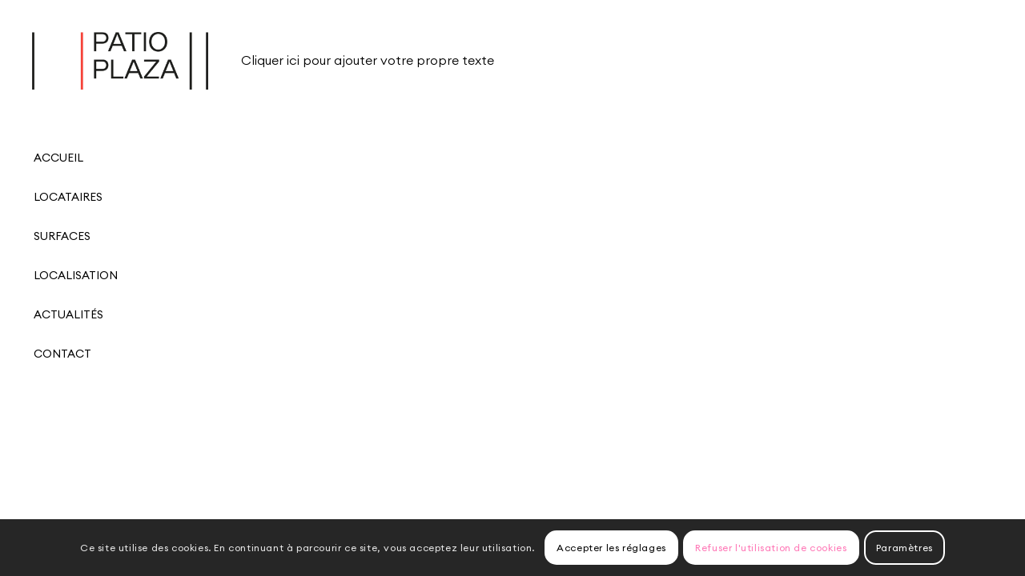

--- FILE ---
content_type: text/css; charset=utf-8
request_url: https://patio-plaza.ch/wp-content/cache/min/1/wp-content/themes/enfold-child/css/style.css?ver=1743005710
body_size: 1019
content:
@font-face{font-display:swap;font-family:'Euclid Circular A';src:url(/wp-content/themes/enfold-child/fonts/EuclidCircularA-Bold.eot);src:local('Euclid Circular A Bold'),local('EuclidCircularA-Bold'),url('/wp-content/themes/enfold-child/fonts/EuclidCircularA-Bold.eot?#iefix') format('embedded-opentype'),url(/wp-content/themes/enfold-child/fonts/EuclidCircularA-Bold.woff2) format('woff2'),url(/wp-content/themes/enfold-child/fonts/EuclidCircularA-Bold.woff) format('woff'),url(/wp-content/themes/enfold-child/fonts/EuclidCircularA-Bold.ttf) format('truetype');font-weight:700;font-style:normal}@font-face{font-display:swap;font-family:'Euclid Circular A';src:url(/wp-content/themes/enfold-child/fonts/EuclidCircularA-Light.eot);src:local('Euclid Circular A Light'),local('EuclidCircularA-Light'),url('/wp-content/themes/enfold-child/fonts/EuclidCircularA-Light.eot?#iefix') format('embedded-opentype'),url(/wp-content/themes/enfold-child/fonts/EuclidCircularA-Light.woff2) format('woff2'),url(/wp-content/themes/enfold-child/fonts/EuclidCircularA-Light.woff) format('woff'),url(/wp-content/themes/enfold-child/fonts/EuclidCircularA-Light.ttf) format('truetype');font-weight:300;font-style:normal}@font-face{font-display:swap;font-family:'Euclid Circular A';src:url(/wp-content/themes/enfold-child/fonts/EuclidCircularA-BoldItalic.eot);src:local('Euclid Circular A Bold Italic'),local('EuclidCircularA-BoldItalic'),url('/wp-content/themes/enfold-child/fonts/EuclidCircularA-BoldItalic.eot?#iefix') format('embedded-opentype'),url(/wp-content/themes/enfold-child/fonts/EuclidCircularA-BoldItalic.woff2) format('woff2'),url(/wp-content/themes/enfold-child/fonts/EuclidCircularA-BoldItalic.woff) format('woff'),url(/wp-content/themes/enfold-child/fonts/EuclidCircularA-BoldItalic.ttf) format('truetype');font-weight:700;font-style:italic}@font-face{font-display:swap;font-family:'Euclid Circular A';src:url(/wp-content/themes/enfold-child/fonts/EuclidCircularA-LightItalic.eot);src:local('Euclid Circular A Light Italic'),local('EuclidCircularA-LightItalic'),url('/wp-content/themes/enfold-child/fonts/EuclidCircularA-LightItalic.eot?#iefix') format('embedded-opentype'),url(/wp-content/themes/enfold-child/fonts/EuclidCircularA-LightItalic.woff2) format('woff2'),url(/wp-content/themes/enfold-child/fonts/EuclidCircularA-LightItalic.woff) format('woff'),url(/wp-content/themes/enfold-child/fonts/EuclidCircularA-LightItalic.ttf) format('truetype');font-weight:300;font-style:italic}@font-face{font-display:swap;font-family:'Euclid Circular A';src:url(/wp-content/themes/enfold-child/fonts/EuclidCircularA-Regular.eot);src:local('Euclid Circular A Regular'),local('EuclidCircularA-Regular'),url('/wp-content/themes/enfold-child/fonts/EuclidCircularA-Regular.eot?#iefix') format('embedded-opentype'),url(/wp-content/themes/enfold-child/fonts/EuclidCircularA-Regular.woff2) format('woff2'),url(/wp-content/themes/enfold-child/fonts/EuclidCircularA-Regular.woff) format('woff'),url(/wp-content/themes/enfold-child/fonts/EuclidCircularA-Regular.ttf) format('truetype');font-weight:400;font-style:normal}@font-face{font-display:swap;font-family:'Euclid Circular A';src:url(/wp-content/themes/enfold-child/fonts/EuclidCircularA-SemiBold.eot);src:local('Euclid Circular A SemiBold'),local('EuclidCircularA-SemiBold'),url('/wp-content/themes/enfold-child/fonts/EuclidCircularA-SemiBold.eot?#iefix') format('embedded-opentype'),url(/wp-content/themes/enfold-child/fonts/EuclidCircularA-SemiBold.woff2) format('woff2'),url(/wp-content/themes/enfold-child/fonts/EuclidCircularA-SemiBold.woff) format('woff'),url(/wp-content/themes/enfold-child/fonts/EuclidCircularA-SemiBold.ttf) format('truetype');font-weight:600;font-style:normal}@font-face{font-display:swap;font-family:'Euclid Circular A';src:url(/wp-content/themes/enfold-child/fonts/EuclidCircularA-Medium.eot);src:local('Euclid Circular A Medium'),local('EuclidCircularA-Medium'),url('/wp-content/themes/enfold-child/fonts/EuclidCircularA-Medium.eot?#iefix') format('embedded-opentype'),url(/wp-content/themes/enfold-child/fonts/EuclidCircularA-Medium.woff2) format('woff2'),url(/wp-content/themes/enfold-child/fonts/EuclidCircularA-Medium.woff) format('woff'),url(/wp-content/themes/enfold-child/fonts/EuclidCircularA-Medium.ttf) format('truetype');font-weight:500;font-style:normal}@font-face{font-display:swap;font-family:'Euclid Circular A';src:url(/wp-content/themes/enfold-child/fonts/EuclidCircularA-Italic.eot);src:local('Euclid Circular A Italic'),local('EuclidCircularA-Italic'),url('/wp-content/themes/enfold-child/fonts/EuclidCircularA-Italic.eot?#iefix') format('embedded-opentype'),url(/wp-content/themes/enfold-child/fonts/EuclidCircularA-Italic.woff2) format('woff2'),url(/wp-content/themes/enfold-child/fonts/EuclidCircularA-Italic.woff) format('woff'),url(/wp-content/themes/enfold-child/fonts/EuclidCircularA-Italic.ttf) format('truetype');font-weight:400;font-style:italic}@font-face{font-display:swap;font-family:'Euclid Circular A';src:url(/wp-content/themes/enfold-child/fonts/EuclidCircularA-SemiBoldItalic.eot);src:local('Euclid Circular A SemiBold Italic'),local('EuclidCircularA-SemiBoldItalic'),url('/wp-content/themes/enfold-child/fonts/EuclidCircularA-SemiBoldItalic.eot?#iefix') format('embedded-opentype'),url(/wp-content/themes/enfold-child/fonts/EuclidCircularA-SemiBoldItalic.woff2) format('woff2'),url(/wp-content/themes/enfold-child/fonts/EuclidCircularA-SemiBoldItalic.woff) format('woff'),url(/wp-content/themes/enfold-child/fonts/EuclidCircularA-SemiBoldItalic.ttf) format('truetype');font-weight:600;font-style:italic}@font-face{font-display:swap;font-family:'Euclid Circular A';src:url(/wp-content/themes/enfold-child/fonts/EuclidCircularA-MediumItalic.eot);src:local('Euclid Circular A Medium Italic'),local('EuclidCircularA-MediumItalic'),url('/wp-content/themes/enfold-child/fonts/EuclidCircularA-MediumItalic.eot?#iefix') format('embedded-opentype'),url(/wp-content/themes/enfold-child/fonts/EuclidCircularA-MediumItalic.woff2) format('woff2'),url(/wp-content/themes/enfold-child/fonts/EuclidCircularA-MediumItalic.woff) format('woff'),url(/wp-content/themes/enfold-child/fonts/EuclidCircularA-MediumItalic.ttf) format('truetype');font-weight:500;font-style:italic}.wp-image-913{width:auto;height:85vh;@media screen and (orientation:portrait){width:100%;height:auto}@media screen and (max-width:768px){width:100%;height:auto}}.map_bouton label{font-size:1rem!important;font-weight:400!important}.map_bouton label:not(:last-child){padding-right:20px}@media screen and (max-width:768px){.map_bouton{display:flex;flex-direction:column;justify-content:flex-start;flex-wrap:nowrap;justify-content:flex-start;align-content:flex-start;gap:10px}.map_bouton span{align-self:flex-start}}.map_bouton span:nth-child(1),.map_bouton span:nth-child(2),.map_bouton span:nth-child(3){padding-right:10px}.map_parent{display:flex;Flex-wrap:nowrap;gap:20px}.map_parent>div{width:5%;display:flex;align-items:center;height:28px}.map_parent>div:nth-child(2){width:auto}.map_checkbox{margin-right:5px}.map_parent>div:nth-child(3){flex-grow:1;display:flex;align-items:center;height:28px}.map_checkbox{width:20px;height:20px;accent-color:red}input[type="checkbox"]:checked+.map_checkbox::after{display:block}.map_trait_noir{height:5px;background-color:#000;width:100%}.map_trait_rouge{height:5px;background-color:red;width:100%}*{font-family:'Euclid Circular A',Courier,monospace!important}h1{font-family:'Euclid Circular A',Courier,monospace!important;font-weight:500!important;font-style:normal!important}.html_av-overlay-side .av-burger-overlay-bg{opacity:0;background-color:#fff}html{-webkit-tap-highlight-color:transparent}#slider-actus .avia-content-slider-inner .slide-content h3 a{width:450px;margin-left:auto;margin-right:auto;display:block}@media screen and (max-width:768px){#slider-actus .avia-content-slider-inner .slide-content h3 a{font-size:1rem}}@media screen and (min-width:769px) and (max-width:1200px){#slider-actus .slide-content{top:10%!important}#slider-actus .avia-content-slider-inner .slide-content h3 a{font-size:.6rem}}@media screen and (min-width:1201px) and (max-width:1600px){#slider-actus .slide-content{top:15%!important}#slider-actus .avia-content-slider-inner .slide-content h3 a{font-size:.8rem}}@media screen and (min-width:1601px) and (max-width:1800px){#slider-actus .slide-content{top:25%!important}#slider-actus .avia-content-slider-inner .slide-content h3 a{font-size:.9rem}}

--- FILE ---
content_type: text/css; charset=utf-8
request_url: https://patio-plaza.ch/wp-content/cache/min/1/wp-content/themes/enfold-child/css/loading.css?ver=1743005710
body_size: 22
content:
#wg_loading{z-index:99999;display:flex;justify-content:center;align-items:center;background-color:rgb(255,255,255);position:fixed;z-index:99999;width:100%;height:100%;top:0;left:0}#wg_playerloader{background-color:rgba(255,255,255,1)}

--- FILE ---
content_type: application/javascript; charset=utf-8
request_url: https://patio-plaza.ch/wp-content/cache/min/1/wp-content/themes/enfold-child/js/loading.js?ver=1743005713
body_size: 477
content:
(function($,root,undefined){console.log('init animation ✔');if(wg_getCookie('wg_loader')==undefined){wg_setCookie('wg_loader','loaded',{secure:!0,'max-age':3600});let playerloader=document.getElementById("wg_playerloader");let wg_loading=document.getElementById("wg_loading");playerloader.addEventListener("ready",()=>{setTimeout(()=>{playerloader.stop();wg_loading.style.opacity=0;wg_loading.style.transition="opacity 0.8s";wg_loading.addEventListener("transitionend",function(){wg_loading.style.display="none"})},3350)})}else{let wg_loading=document.getElementById("wg_loading");wg_loading.style.display="none";console.log('=============');console.log('loader alreay set');console.log('=============')}
function wg_getCookie(name){let matches=document.cookie.match(new RegExp("(?:^|; )"+name.replace(/([\.$?*|{}\(\)\[\]\\\/\+^])/g,'\\$1')+"=([^;]*)"));return matches?decodeURIComponent(matches[1]):undefined}
function wg_setCookie(name,value,options={}){options={path:'/',...options};if(options.expires instanceof Date){options.expires=options.expires.toUTCString()}
let updatedCookie=encodeURIComponent(name)+"="+encodeURIComponent(value);for(let optionKey in options){updatedCookie+="; "+optionKey;let optionValue=options[optionKey];if(optionValue!==!0){updatedCookie+="="+optionValue}}
document.cookie=updatedCookie}})(jQuery,this)